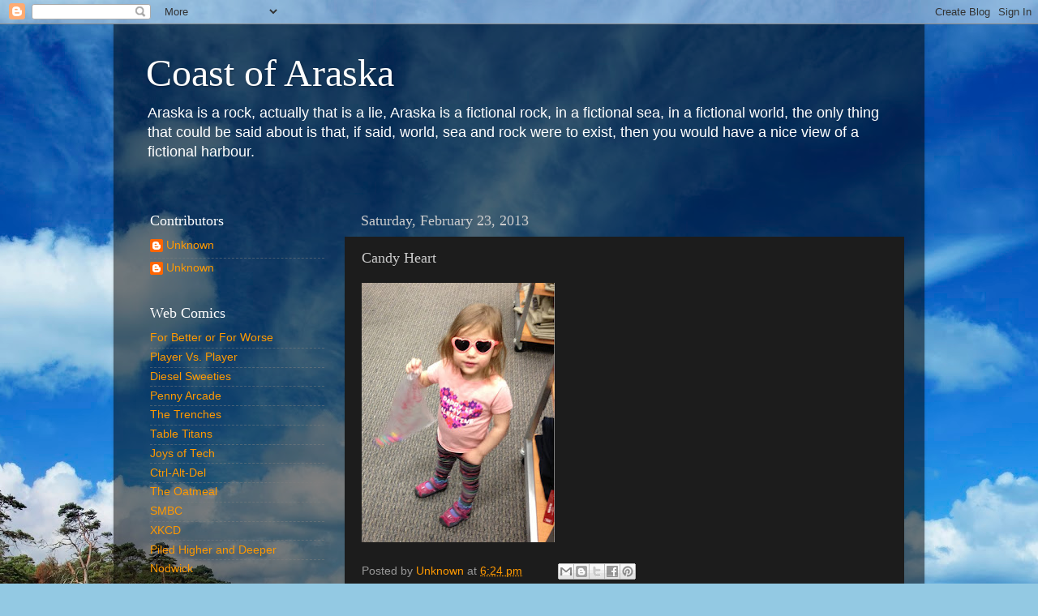

--- FILE ---
content_type: text/html; charset=utf-8
request_url: https://www.google.com/recaptcha/api2/aframe
body_size: 268
content:
<!DOCTYPE HTML><html><head><meta http-equiv="content-type" content="text/html; charset=UTF-8"></head><body><script nonce="GjbUGNaYCmjJtjj4e32XYA">/** Anti-fraud and anti-abuse applications only. See google.com/recaptcha */ try{var clients={'sodar':'https://pagead2.googlesyndication.com/pagead/sodar?'};window.addEventListener("message",function(a){try{if(a.source===window.parent){var b=JSON.parse(a.data);var c=clients[b['id']];if(c){var d=document.createElement('img');d.src=c+b['params']+'&rc='+(localStorage.getItem("rc::a")?sessionStorage.getItem("rc::b"):"");window.document.body.appendChild(d);sessionStorage.setItem("rc::e",parseInt(sessionStorage.getItem("rc::e")||0)+1);localStorage.setItem("rc::h",'1768979007679');}}}catch(b){}});window.parent.postMessage("_grecaptcha_ready", "*");}catch(b){}</script></body></html>